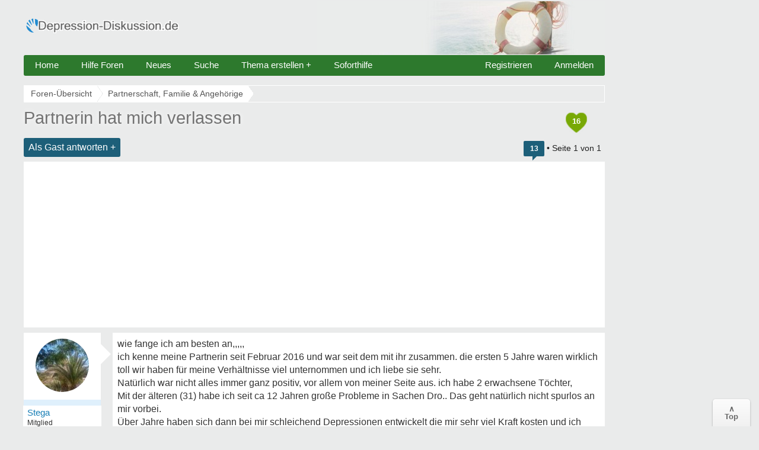

--- FILE ---
content_type: text/html; charset=UTF-8
request_url: https://www.depression-diskussion.de/partnerin-hat-mich-verlassen-t30489.html
body_size: 15161
content:
<!DOCTYPE html>
<html lang="de" xmlns="http://www.w3.org/1999/xhtml" dir="ltr" xml:lang="de">
<head>
<title>Partnerin hat mich verlassen</title>
<link rel="canonical" href="https://www.depression-diskussion.de/partnerin-hat-mich-verlassen-t30489.html" />
<meta name="description" content="Partnerin hat mich verlassen - wie fange ich am besten an,,,,, ich kenne meine Partnerin seit Februar 2016 und war seit dem mit ihr zusammen.." />
<meta name="keywords" content="partnerin, verlassen, möchte, jahre, depressionen, zeit, keinerlei, frau" />


<meta charset="utf-8" />
<meta http-equiv="X-UA-Compatible" content="IE=edge">
<meta name="viewport" content="width=device-width">
<link rel="preconnect" href="//cmp.inmobi.com">

<link rel="preconnect" href="//cdn.depression-diskussion.de">
<link rel="preconnect" href="//ajax.googleapis.com">
<link rel="preconnect" href="//adservice.google.com">
<link rel="preconnect" href="//adservice.google.de">
<link rel="preconnect" href="//pagead2.googlesyndication.com">
<link rel="preconnect" href="//tpc.googlesyndication.com">
<link rel="preconnect" href="//www.googletagservices.com">
<link rel="preconnect" href="//securepubads.g.doubleclick.net">
<link rel="preconnect" href="//static.criteo.net">
<link rel="shortcut icon" href="//cdn.depression-diskussion.de/favicon.ico" />
<link rel="apple-touch-icon" sizes="57x57" href="//cdn.depression-diskussion.de/apple-icon-57x57.png">
<link rel="apple-touch-icon" sizes="60x60" href="//cdn.depression-diskussion.de/apple-icon-60x60.png">
<link rel="apple-touch-icon" sizes="72x72" href="//cdn.depression-diskussion.de/apple-icon-72x72.png">
<link rel="apple-touch-icon" sizes="76x76" href="//cdn.depression-diskussion.de/apple-icon-76x76.png">
<link rel="apple-touch-icon" sizes="114x114" href="//cdn.depression-diskussion.de/apple-icon-114x114.png">
<link rel="apple-touch-icon" sizes="120x120" href="//cdn.depression-diskussion.de/apple-icon-120x120.png">
<link rel="apple-touch-icon" sizes="144x144" href="//cdn.depression-diskussion.de/apple-icon-144x144.png">
<link rel="apple-touch-icon" sizes="152x152" href="//cdn.depression-diskussion.de/apple-icon-152x152.png">
<link rel="apple-touch-icon" sizes="180x180" href="//cdn.depression-diskussion.de/apple-icon-180x180.png">

<script type="text/javascript" async=true>
!function(){var e=window.location.hostname,t=document.createElement("script"),n=document.getElementsByTagName("script")[0],a="https://cmp.inmobi.com".concat("/choice/","AMVfBQ8f_AdLg","/",e,"/choice.js?tag_version=V3"),p=0;t.async=!0,t.type="text/javascript",t.src=a,n.parentNode.insertBefore(t,n),function(){for(var e,t="__tcfapiLocator",n=[],a=window;a;){try{if(a.frames[t]){e=a;break}}catch(e){}if(a===window.top)break;a=a.parent}e||(!function e(){var n=a.document,p=!!a.frames[t];if(!p)if(n.body){var s=n.createElement("iframe");s.style.cssText="display:none",s.name=t,n.body.appendChild(s)}else setTimeout(e,5);return!p}(),a.__tcfapi=function(){var e,t=arguments;if(!t.length)return n;if("setGdprApplies"===t[0])t.length>3&&2===t[2]&&"boolean"==typeof t[3]&&(e=t[3],"function"==typeof t[2]&&t[2]("set",!0));else if("ping"===t[0]){var a={gdprApplies:e,cmpLoaded:!1,cmpStatus:"stub"};"function"==typeof t[2]&&t[2](a)}else"init"===t[0]&&"object"==typeof t[3]&&(t[3]=Object.assign(t[3],{tag_version:"V3"})),n.push(t)},a.addEventListener("message",(function(e){var t="string"==typeof e.data,n={};try{n=t?JSON.parse(e.data):e.data}catch(e){}var a=n.__tcfapiCall;a&&window.__tcfapi(a.command,a.version,(function(n,p){var s={__tcfapiReturn:{returnValue:n,success:p,callId:a.callId}};t&&(s=JSON.stringify(s)),e&&e.source&&e.source.postMessage&&e.source.postMessage(s,"*")}),a.parameter)}),!1))}(),function(){const e=["2:tcfeuv2","6:uspv1","7:usnatv1","8:usca","9:usvav1","10:uscov1","11:usutv1","12:usctv1"];window.__gpp_addFrame=function(e){if(!window.frames[e])if(document.body){var t=document.createElement("iframe");t.style.cssText="display:none",t.name=e,document.body.appendChild(t)}else window.setTimeout(window.__gpp_addFrame,10,e)},window.__gpp_stub=function(){var t=arguments;if(__gpp.queue=__gpp.queue||[],__gpp.events=__gpp.events||[],!t.length||1==t.length&&"queue"==t[0])return __gpp.queue;if(1==t.length&&"events"==t[0])return __gpp.events;var n=t[0],a=t.length>1?t[1]:null,p=t.length>2?t[2]:null;if("ping"===n)a({gppVersion:"1.1",cmpStatus:"stub",cmpDisplayStatus:"hidden",signalStatus:"not ready",supportedAPIs:e,cmpId:10,sectionList:[],applicableSections:[-1],gppString:"",parsedSections:{}},!0);else if("addEventListener"===n){"lastId"in __gpp||(__gpp.lastId=0),__gpp.lastId++;var s=__gpp.lastId;__gpp.events.push({id:s,callback:a,parameter:p}),a({eventName:"listenerRegistered",listenerId:s,data:!0,pingData:{gppVersion:"1.1",cmpStatus:"stub",cmpDisplayStatus:"hidden",signalStatus:"not ready",supportedAPIs:e,cmpId:10,sectionList:[],applicableSections:[-1],gppString:"",parsedSections:{}}},!0)}else if("removeEventListener"===n){for(var i=!1,o=0;o<__gpp.events.length;o++)if(__gpp.events[o].id==p){__gpp.events.splice(o,1),i=!0;break}a({eventName:"listenerRemoved",listenerId:p,data:i,pingData:{gppVersion:"1.1",cmpStatus:"stub",cmpDisplayStatus:"hidden",signalStatus:"not ready",supportedAPIs:e,cmpId:10,sectionList:[],applicableSections:[-1],gppString:"",parsedSections:{}}},!0)}else"hasSection"===n?a(!1,!0):"getSection"===n||"getField"===n?a(null,!0):__gpp.queue.push([].slice.apply(t))},window.__gpp_msghandler=function(e){var t="string"==typeof e.data;try{var n=t?JSON.parse(e.data):e.data}catch(e){n=null}if("object"==typeof n&&null!==n&&"__gppCall"in n){var a=n.__gppCall;window.__gpp(a.command,(function(n,p){var s={__gppReturn:{returnValue:n,success:p,callId:a.callId}};e.source.postMessage(t?JSON.stringify(s):s,"*")}),"parameter"in a?a.parameter:null,"version"in a?a.version:"1.1")}},"__gpp"in window&&"function"==typeof window.__gpp||(window.__gpp=window.__gpp_stub,window.addEventListener("message",window.__gpp_msghandler,!1),window.__gpp_addFrame("__gppLocator"))}();var s=function(){var e=arguments;typeof window.__uspapi!==s&&setTimeout((function(){void 0!==window.__uspapi&&window.__uspapi.apply(window.__uspapi,e)}),500)};if(void 0===window.__uspapi){window.__uspapi=s;var i=setInterval((function(){p++,window.__uspapi===s&&p<3?console.warn("USP is not accessible"):clearInterval(i)}),6e3)}}();
</script>


<link href="//cdn.depression-diskussion.de/styles/bn/theme/style_desk2.css?v=77" rel="stylesheet" type="text/css" media="screen, projection" />
<script async="async" type="text/javascript" src="//static.criteo.net/js/ld/publishertag.js"></script>
<script>
  var CriteoAdUnits = {
    "placements": [
      /* Criteo Placements List */
      { "slotid": "criteo_1210318", "zoneid": 1210318 }, /* 7 */
      { "slotid": "criteo_1210319", "zoneid": 1210319 }, /* 16 */
      { "slotid": "criteo_1210320", "zoneid": 1210320 }, /* 3 */
      { "slotid": "criteo_1210323", "zoneid": 1210323 }, /* 9 */
    ]
  };
  window.Criteo = window.Criteo || {};
  window.Criteo.events = window.Criteo.events || [];
  Criteo.events.push(function() { Criteo.Passback.RequestBids(CriteoAdUnits, 1500); });
</script>
</head>

<body id="phpbb" class="section-viewtopic ltr con_out" >
  <div id="ip_page_wrapper">
    <div id="ip_content_wrapper">
      
      <div id="wrap">
        <a id="top" name="top" accesskey="t"></a>
        <div id="content-wrapper">
          <div id="content-wrapper-inner">
            
                <div id="header_index" class="header_out">
                  <a href="https://www.depression-diskussion.de" title="Foren-Übersicht">
                    <div class="logo_out"></div>
                  </a>
                  <div class="headerright">
                    
                    <div class="head700">
                      <div id="crt-2c309601" style="width:728px;height:90px;"></div>
                      <script type="text/javascript">
                        Criteo.events.push(function() {
                          Criteo.DisplayAcceptableAdIfAdblocked({
                            "zoneid": 1258011,
                            "containerid": "crt-2c309601",
                            "overrideZoneFloor": false
                          });
                        });
                      </script>
                    </div>
                  </div>
                </div><ul class="topmenu listmenu slide v_logout" id="topmenu">	
<li><a href="/">Home</a></li>
<li><a class="navilink">Hilfe Foren</a>
<ul class="defaultmenu">  
<li class="spacer2"><a href="/depressionen-forum-f5.html">Depressionen Forum</a></li>
<li class="spacer2"><a href="/angst-panikattacken-forum-f6.html">Angst, Panikattacken & Phobien</a></li>
<li class="spacer2"><a href="/soziale-phobie-forum-f27.html">Soziale Phobie & Schüchternheit</a></li>
<li class="spacer2"><a href="/hypochonder-krankheiten-forum-f4.html">Hypochondrie & Krankheiten</a></li>
<li class="spacer2"><a href="/burnout-forum-f68.html">Burnout Syndrom</a></li>
<li class="spacer1"><a href="/borderline-persoenlichkeitsstoerungen-forum-f7.html">Borderline & Persönlichkeitsstörung</a></li>
<li class="spacer2"><a href="/bipolare-stoerung-schizophrenie-forum-f8.html">Schizophrenie & Psychosen</a></li>
<li class="spacer1"><a href="/partnerschaft-liebeskummer-familie-f74.html">Partnerschaft, Familie & Angehörige</a></li>
<li class="spacer2"><a href="/medikamente-antidepressiva-forum-f12.html">Medikamente & Antidepressiva</a></li>
<li class="spacer2"><a href="/therapie-behandlung-kliniken-forum-f19.html">Therapie, Behandlung & Kliniken</a></li>
<li class="spacer1"><a href="/arbeitsplatz-und-krankheit-forum-f21.html">Arbeitsplatz und Krankheit</a></li>
<li class="spacer2"><a href="/reha-krankenkassen-forum-f65.html">Reha & Krankenkassen</a></li>
<li class="spacer2"><a href="/rente-forum-f22.html">Rente & Rentenanträge</a></li>
<li class="spacer2"><a href="/schwerbehinderung-betreuung-forum-f64.html">Betreuung & Schwerbehinderung</a></li>
<li class="spacer1"><a href="/kummer-smalltalk-forum-f16.html">Kummer & Sorgen</a></li>
<li class="spacer2"><a href="/heilung-erfolgserlebnisse-forum-f93.html">Heilung & Erfolgserlebnisse</a></li>
</ul>
</li>
<li><a href="/neue-themen.html">Neues</a></li>
<li><a rel="nofollow" href="/search.php">Suche</a></li>
<li><a rel="nofollow" href="/posting.php?mode=reply&f=">Thema erstellen +</a></li> 
<li><a rel="nofollow" href="/soforthilfe-adressen-nummern-der-krisendienste-t11782.html">Soforthilfe</a></li> 
<li class="floatr icon-logout"><a rel="nofollow" title="Anmelden" accesskey="x" href="javascript:void(0);" onclick="window.location.href='/ucp.php?mode=login'; return false;">Anmelden</a></li>  
<li class="floatr"><a rel="nofollow" href="/ucp.php?mode=register">Registrieren</a></li>	
</ul>
              <a name="start_here"></a>
              <div id="page-body">
                
                  <div class="breadcrumbs">
                    
                    <ul itemprop="breadcrumb" itemscope itemtype="http://schema.org/BreadcrumbList">
                      <li itemprop="itemListElement" itemscope itemtype="http://schema.org/ListItem"><a href="https://www.depression-diskussion.de/" itemprop="item"><span itemprop="name">Foren-Übersicht</span></a>
                        <meta itemprop="position" content="1" />
                      </li>
                      
                      <li itemprop="itemListElement" itemscope itemtype="http://schema.org/ListItem"><a href="https://www.depression-diskussion.de/partnerschaft-liebeskummer-familie-f74.html" itemprop="item"><span id="fnameid" itemprop="name">Partnerschaft, Familie &amp; Angehörige</span></a>
                        <meta itemprop="position" content="2" />
                      </li>
                      
                      <li class="gesu"></li>
                    </ul>
                    
              </div>
<script async src="//pagead2.googlesyndication.com/pagead/js/adsbygoogle.js"></script>

<div class="space"><div style="float:right;padding-top:7px;"><div class="heart" title="16 Danke insgesamt"><span style="font-weight:bold;font-size:13px;color:#fff;">16</span></div></div></div>

<div id="topic"><h1>Partnerin hat mich verlassen</h1></div>

<p class="topicdesc"></p>
<div class="topic-actions">
<div class="buttons">
<div class="reply-icon"><a rel="nofollow" href="https://www.depression-diskussion.de/posting.php?mode=reply&amp;f=74&amp;t=30489" title="Antworten">Als Gast antworten +</a></div></div>

<div class="pagination"><span title="13 Beitr&auml;ge in diesem Thema" class="bubbleblue">13</span> &bull; Seite <strong>1</strong> von <strong>1</strong> </div></div>

<div class="clear"></div>

<div style="background-color:#fff;min-height:260px">
<center><ins class="adsbygoogle"
     style="display:block"
     data-ad-client="ca-pub-2639305799153227"
     data-ad-slot="6450665806" 
     data-ad-format="auto" 
     data-full-width-responsive="true"></ins>
<script>
(adsbygoogle = window.adsbygoogle || []).push({});
</script></center>
</div>

<div id="p666614" class="post">
  <div class="poster-profile column" id="profile666614">
    <div class="content">
      <div class="avatar data-handler" data-info="Stega" data-mod="mitglied"><img alt="Stega" width="100" height="100" class="imgborder" loading="lazy" src="//cdn.depression-diskussion.de/images/avatars/upload/125_23800.jpg"  /></div>
      <div class="bottom-block" itemprop="author" itemscope itemtype="http://schema.org/Person">      
          <p class="rankmember">
            <span class="member" itemprop="name">Stega</span>
            <br /><span class="mitglied"></span>
          </p>
        <dl class="profile-details" data-height="45">
          
          <dt><span class="posts"></span></dt><dd>14</dd>
          <dt><span class="themen"></span></dt><dd>2</dd>
          <dt><span class="gefaellter"></span></dt><dd>18</dd>

        </dl>
    </div>
  </div>
</div>
<div class="content-wrapper">
<div class="content-wrapper-inner"> 
<div class="postbody" id="post666614"><div class="content">
wie fange ich am besten an,,,,,<br />ich kenne meine Partnerin seit Februar 2016 und war seit dem mit ihr zusammen. die ersten 5 Jahre waren wirklich toll wir haben für meine Verhältnisse viel unternommen und ich liebe sie sehr.<br />Natürlich war nicht alles immer ganz positiv, vor allem von meiner Seite aus. ich habe 2 erwachsene Töchter,<br />Mit der älteren (31) habe ich seit ca 12 Jahren große Probleme in Sachen Dro.. Das geht natürlich nicht spurlos an mir vorbei.<br />Über Jahre haben sich dann bei mir schleichend Depressionen entwickelt die mir sehr viel Kraft kosten und ich immer mehr Zeit für mich selbst brauchte.<br />Somit vernachlässigte ich meine Partnerin sehr, da ich auch keinerlei Lust auf Zärtlichkeiten hatte, ich hab ihr immer gesagt das sie nicht Schuld sei weil es bei einer anderen Frau genauso gewesen wäre. Dann wurde 2022 bei mir <br />eine Zyste an der Hirnanhangsdrüse (Hypophyse) diagnostiziert. Ein halbes Jahr ( März) später hieß die Diagnose Kraniopharyngeom das operiert werden musste, In dieser Zeit sagte sie mir das sie eine Wohnung gefunden hat und sie im April ausziehen möchte.<br />Meine Reaktion war ideotisch und sehr dürftig und ich sagte ja ok weil ich ihr keine Steine in den Weg legen wollte.<br />Nach der Operation kam ich zur Reha bei der sie mich besuchte.<br />Seit Ende Juni gehe ich wieder arbeiten und ich vermisse sie seit dem sehr.<br />Wir haben uns schon öfter getroffen doch ich denke das ich nur als Lückenfüller diene, vielleicht täusche ich mich aber auch,<br />Jetzt ist es so das ich sie sehr vermisse und möchte das wir wieder zusammen kommen, aber ich hab das Gefühl das es für sie nicht mehr in Frage kommt.<br />Ich habe schon sehr oft geweint wegen ihr und dies Trennung tut mir verdammt schwer,<br />Achso ich sagte ihr auch das ich ein zweites Mal operiert werden muß.<br />Ich habe im Moment keinerlei Lebensmut mehr und weiß nicht was ich noch tun kann um sie zurüch zu bekommen.<br />Ich schrieb ihr gestern eine what app das ich keine andere Frau möchte, Ihre Antwort darauf war schluß jetzt und keine Diskussionen mehr gute Nacht<br />Ich bin völlig am Ende und meine Depressionen werden wieder stärker.</div>
<p class="author">18.09.2023 20:14 &bull; <span class="comp"></span> 
<span class="thanks"><span title="Nur Mitglieder k&ouml;nnen auf Danke klicken." class="postbutton danke icon like"><span class="gefaellt"></span></span><span class="thankscount">x 3</span> <span class="permalink">#1</span></span>
</p>
</div>



<div style="background-color:#fff;min-height:260px">
<center><ins class="adsbygoogle"
     style="display:block"
     data-ad-client="ca-pub-2639305799153227"
     data-ad-slot="9185341052" 
     data-ad-format="auto" 
     data-full-width-responsive="true"></ins>
<script>
(adsbygoogle = window.adsbygoogle || []).push({});
</script></center>
</div>
</div>
</div>
</div>
<hr class="divider" />

<div id="p666665" class="post online2">
  <div class="poster-profile column" id="profile666665">
    <div class="content">
      <div class="avatar data-handler" data-info="HDD" data-mod="mitglied"><img alt="HDD" width="100" height="100" class="imgborder" loading="lazy" src="//cdn.depression-diskussion.de/images/avatars/upload/125_25603.jpg"  /></div>
      <div class="bottom-block" itemprop="author" itemscope itemtype="http://schema.org/Person">      
          <p class="rankmember">
            <span class="member" itemprop="name">HDD</span>
            <br /><span class="mitglied"></span>
          </p>
        <dl class="profile-details" data-height="45">
          
          <dt><span class="posts"></span></dt><dd>288</dd>
          <dt><span class="themen"></span></dt><dd>3</dd>
          <dt><span class="gefaellter"></span></dt><dd>443</dd>

        </dl>
    </div>
  </div>
</div>
<div class="content-wrapper">
<div class="content-wrapper-inner"> 
<div class="postbody" id="post666665"><div class="content">
Hallo Stega,<br /><br />offenbar hast du es nicht leicht. Ich habe mir deinen anderen Beitrag angesehen: <!-- l --><a class="postlink-local" href="https://www.depression-diskussion.de/topic28155.html">topic28155.html</a><!-- l -->.<br />Da war die Rede davon, deine Probleme mit einem Arzt zu besprechen. Ist da was draus geworden, gerade im Zusammenhand mit deinem Tumor (glücklicherweise ist das ja wohl ein gutartiger)? Denn dass du aus diesem Tief von selbst rauskommst, ist ja wohl nicht so realistisch - es dauert ja immerhin schon mindestens 2 Jahre?<br /><br /><blockquote><span class="uncited">Zitat:</span><div class="quotediv"> Wir haben uns schon öfter getroffen doch ich denke das ich nur als Lückenfüller diene, vielleicht täusche ich mich aber auch, <span class="readmore-link"></span></div></blockquote><br />Sie wird bestimmt auch sehr unter der Situation gelitten haben. Vermutlich konnte sie einfach nicht mehr ertragen. Sie muss ja auch an sich denken, sie hat auch nur dieses eine Leben.<br /><br />Ich kann dir nur den Rat geben, einen Facharzt aufzusuchen und dem deine Situation zu schildern. Auch wenn es jetzt nicht so aussieht: Deine Situation lässt sich bestimmt verbessern. Hab Vertrauen! Lass dir helfen!<br /><br />Auf jeden Fall aber wünsch' ich dir alles Gute. Und lass von dir hören. Auch einfach nur darüber zu schreiben, wie es einem geht, kann schon eine kleine Erleichterung sein.</div>
<p class="author">18.09.2023 23:20 &bull; <span class="comp"></span> 
<span class="thanks"><span title="Nur Mitglieder k&ouml;nnen auf Danke klicken." class="postbutton danke icon like"><span class="gefaellt"></span></span><span class="thankscount">x 1</span> <span class="permalink">#2</span></span>
</p>
</div>

<center><div id="crt-53543779" style="width:800px;height:90px;margin-top:5px"></div>
<script type="text/javascript">
Criteo.events.push(function() {
    Criteo.DisplayAcceptableAdIfAdblocked({
        "zoneid": 1258012,
        "containerid": "crt-53543779",
        "overrideZoneFloor": false
    });
});
</script></center></div>
</div>
</div>
<hr class="divider" />

<div id="p409999" class="post ">
<div class="poster-profile column" id="profile409999">
<div class="content">
<div class="avatar"><div class="letter-avatar large" style="background-color:#C8C8C8"><span class="letter-capital">A</span></div></div>
<div class="bottom-block"><p class="rankmember">
<span class="member"><span class="wlre1"></span></span>
<br />
<span class="wlre3"></span>
</p>
</div></div></div>
<div class="content-wrapper"><div class="content-wrapper-inner"> 
<div class="postbody" id="post409999">
<div class="content">
Hallo Stega,<span class="wlre3 wlre4"></span><br /><br />
<span class="wlre"></span><span id="tid30489" onClick="out2(this.id)" class="ajaxlike_link" style="cursor:pointer"><u>Partnerin hat mich verlassen</u></span><span class="wlre2"></span></div>
<p class="author">
<span class="comp"></span>
<span class="thanks"><span title="Nur Mitglieder k&ouml;nnen auf Danke klicken." class="postbutton danke icon like"><span class="gefaellt"></span></span><span class="thankscount">x 3</span><span class="permalink">#3</span></span>
</p>
</div>
</div></div></div>
<hr class="divider" />

<div id="p666803" class="post">
  <div class="poster-profile column" id="profile666803">
    <div class="content">
      <div class="avatar data-handler" data-info="Stega" data-mod="mitglied"><img alt="Stega" width="100" height="100" class="imgborder" loading="lazy" src="//cdn.depression-diskussion.de/images/avatars/upload/125_23800.jpg"  /></div>
      <div class="bottom-block" itemprop="author" itemscope itemtype="http://schema.org/Person">      
          <p class="rankmember">
            <span class="member" itemprop="name">Stega</span>
            <br /><span class="mitglied"></span>
          </p>
        <dl class="profile-details" data-height="45">
          <dt><span class="themenstarter"></span></dt>
          <dt><span class="posts"></span></dt><dd>14</dd>
          <dt><span class="themen"></span></dt><dd>2</dd>
          <dt><span class="gefaellter"></span></dt><dd>18</dd>

        </dl>
    </div>
  </div>
</div>
<div class="content-wrapper">
<div class="content-wrapper-inner"> 
<div class="postbody" id="post666803"><div class="content">
@HDD Hallo, vielen Dank für Deine Zeilen. Ich verstehe meine Expartnerin schon auf einer Seite und ich habe es immer vorausgedacht das dieser Tag kommen wird an dem sie geht. Das ist das eine Kapitel.....<br />Ich habe im letztem Jahr eine Verhaltenstherapie begonnen die vor 2 Wochen fast beendet wurde. Ich habe noch Einzelstunden die ich nutzen kann. Es sind einfach zu viele Sorgen die ich hab, das einzige was mir im Moment noch Freude mach ist tatsächlich meine Arbeit, bei der ich am Anfang einige Schwierigkeiten hatte wie ich im Bericht topic 28155 geschrieben hatte. Auch das mein Haus abgezahlt ist und ich keinerlei Schulden habe freut mich.<br />Und doch überlege ich fast täglich was mein Leben für mich selbst eigentlich noch für einen Sinn hat.<br />Im Nachhinein stellte sich aus heraus das durch meinen Tumor ( gutartig, aber schwer zu operieren) auch der Hypothalamus hormonell leicht beteiligt ist, daraus entstehen auch u.a. Depressionen und Ängste.<br />Meine Situation hängt viel damit zusammen.<br />Ich werde mir auch einen Orthomolekular Mediziner anschließen der Untersuchengen durchführt die kein anderer Arzt machen kann. Dabei geht es in erster Linie um Silent Inflammation ( stille Entzündungen).<br />Es tut gut zu schreiben über die Themen die mich bewegen. Vielen Dank dafür.....</div>
<p class="author">19.09.2023 18:26 &bull; <span class="comp"></span> 
<span class="thanks"><span title="Nur Mitglieder k&ouml;nnen auf Danke klicken." class="postbutton danke icon like"><span class="gefaellt"></span></span><span class="thankscount">x 3</span> <span class="permalink">#3</span></span>
</p>
</div>

</div>
</div>
</div>
<hr class="divider" />

<div id="p666992" class="post online2">
  <div class="poster-profile column" id="profile666992">
    <div class="content">
      <div class="avatar data-handler" data-info="HDD" data-mod="mitglied"><img alt="HDD" width="100" height="100" class="imgborder" loading="lazy" src="//cdn.depression-diskussion.de/images/avatars/upload/125_25603.jpg"  /></div>
      <div class="bottom-block" itemprop="author" itemscope itemtype="http://schema.org/Person">      
          <p class="rankmember">
            <span class="member" itemprop="name">HDD</span>
            <br /><span class="mitglied"></span>
          </p>
        <dl class="profile-details" data-height="45">
          
          <dt><span class="posts"></span></dt><dd>288</dd>
          <dt><span class="themen"></span></dt><dd>3</dd>
          <dt><span class="gefaellter"></span></dt><dd>443</dd>

        </dl>
    </div>
  </div>
</div>
<div class="content-wrapper">
<div class="content-wrapper-inner"> 
<div class="postbody" id="post666992"><div class="content">
Hallo @Stega,<br /><blockquote><span class="uncited">Zitat:</span><div class="quotediv"> Ich habe im letztem Jahr eine Verhaltenstherapie begonnen die vor 2 Wochen fast beendet wurde. Ich habe noch Einzelstunden die ich nutzen kann. Es sind einfach zu viele Sorgen die ich hab <span class="readmore-link"></span></div></blockquote><br />Warst du mit den Ergebnissen zufrieden? Bestand eine gute Vertrauensbasis zum/r Therapeut*in? Wenn ja: Lässt sich da vielleicht noch eine weitere Therapie nachschieben?<br /><blockquote><span class="uncited">Zitat:</span><div class="quotediv"> Freude mach ist tatsächlich meine Arbeit <span class="readmore-link"></span></div></blockquote><br />Super! Das Glück hat nicht jede/r!<br /><blockquote><span class="uncited">Zitat:</span><div class="quotediv"> bei der ich am Anfang einige Schwierigkeiten hatte wie ich im Bericht topic 28155 geschrieben hatte <span class="readmore-link"></span></div></blockquote><br />Wenn das der Job ist,<br /><blockquote><span class="uncited">Zitat:</span><div class="quotediv"> Habe mittlerweile wieder etwas gefunden was mich aber wegen Arbeitskollegen nicht zufrieden stellt, nach der Arbeit fahre ich immer nach Hause wo die anderen noch beim Biertrinker zusammen stehen, ich will das nicht. <span class="readmore-link"></span></div></blockquote><br />und die Probleme inzwischen weniger sind, dann ist das gut. Dass man bei einem neuen Job (oder auch einem Wechsel innerhalb der selben Firma) erstmal Schwierigkeiten hat, da reinzufinden, ist normal. Hatte ich auch.<br /><blockquote><span class="uncited">Zitat:</span><div class="quotediv"> Auch das mein Haus abgezahlt ist und ich keinerlei Schulden habe freut mich. <span class="readmore-link"></span></div></blockquote><br />Sehr gut. Geldsorgen sind ätzend.<br /><blockquote><span class="uncited">Zitat:</span><div class="quotediv"> Und doch überlege ich fast täglich was mein Leben für mich selbst eigentlich noch für einen Sinn hat. <span class="readmore-link"></span></div></blockquote><br />Es hat den Sinn, den du ihm gibst. Falls du ihm überhaupt einen Sinn gibst - und warum solltest du das tun? Du <span style="font-weight: bold">musst </span>nicht, keiner zwingt dich dazu (wär' ja noch schöner!).<br />Bedenke doch mal folgendes:<br />Wenn du dich <span style="font-weight: bold">nicht </span>dazu zwingst, einen Sinn im Leben haben zu müssen, lebt es sich viel entspannter. Du kannst dann nicht daran scheitern, dieser Messlatte, diesem Sinn gerecht zu werden. Genieße einfach, was du genießen kannst. Und durchleide, was du durchleiden musst. Lebe für den Augenblick. Akzeptiere den Augenblick! Wenn du dich schlecht fühlst: Nimm auch dieses Gefühl an. Schau es dir an. Du <span style="font-weight: bold">bist </span>nicht dieses Gefühl - du <span style="font-weight: bold">hast </span>nur gerade dieses Gefühl. Es kommt, und es geht auch wieder. Bei mir ist das jedenfalls so. Auch ich fühle mich zeitweise wirklich schlecht und frage mich, was das Leben mir eigentlich noch bringen soll, in meinem vorgerückten Alter. Und dass das alles Schei**e ist. Und was ich alles versäumt habe. Und wo ich Fehler gemacht habe (aber wer weiß, wie es ohne diese Fehler gegangen wäre? Vielleicht noch schlechter?). Inzwischen gehe ich damit um wie mit schlechtem Wetter: Ich stelle mich - metaphorisch gesprochen - unter, damit ich nicht allzu nass werde; in meinem Fall ist das ein langer Spaziergang in der Nacht, wenn alles still ist und ich beim Gehen über alles in Ruhe nachdenken kann - das tut mir dann gut und ich weiß inzwischen, dass es mir auch wieder besser gehen wird. Und so kommt es dann auch.<br /><br />In diesem Sinne: Bis bald mal, und halt die Ohren steif!</div>
<p class="author">20.09.2023 18:29 &bull; <span class="comp"></span> 
<span class="thanks"><span title="Nur Mitglieder k&ouml;nnen auf Danke klicken." class="postbutton danke icon like"><span class="gefaellt"></span></span><span class="thankscount">x 4</span> <span class="permalink">#4</span></span>
</p>
</div>

</div>
</div>
</div>
<hr class="divider" />

<div id="p667350" class="post">
  <div class="poster-profile column" id="profile667350">
    <div class="content">
      <div class="avatar data-handler" data-info="LittleWing" data-mod="mitglied"><img alt="LittleWing" width="100" height="100" class="imgborder" loading="lazy" src="//cdn.depression-diskussion.de/images/avatars/upload/125_21373.jpg"  /></div>
      <div class="bottom-block" itemprop="author" itemscope itemtype="http://schema.org/Person">      
          <p class="rankmember">
            <span class="member" itemprop="name">LittleWing</span>
            <br /><span class="mitglied"></span>
          </p>
        <dl class="profile-details" data-height="45">
          
          <dt><span class="posts"></span></dt><dd>114</dd>
          <dt><span class="themen"></span></dt><dd>2</dd>
          <dt><span class="gefaellter"></span></dt><dd>203</dd>

        </dl>
    </div>
  </div>
</div>
<div class="content-wrapper">
<div class="content-wrapper-inner"> 
<div class="postbody" id="post667350"><div class="content">
<div class="rcm_in"><div id="crt-2c3092b9" style="width:300px;height:250px;"></div>
<script type="text/javascript">
Criteo.events.push(function() {
    Criteo.DisplayAcceptableAdIfAdblocked({
        "zoneid": 1258010,
        "containerid": "crt-2c3092b9",
        "overrideZoneFloor": false
    });
});
</script></div>Hallo,<br /><br />dass Du Dich in der Vergangenheit auf die Beziehung bezogen ungünstig verhalten hast,liegt an Deiner belasteten Vergangenheit und Deiner Krankheit.<br />Das hat folglich überhaupt nichts mit Schuld zu tun (falls Du Dich schuldig fühlen solltest,was bei Depressionen oftmals eine nicht zu unterschätzdende Rolle spielt).<br /><br />Ich bin mir ziemlich sicher,dass Deine Ex Partnerin das weiss,schliesslich aber die Reissleine ziehen musste um nicht selbst mit unterzugehen.<br /><br />Dass sie Dich besucht hat,zeigt aber doch ganz klar,dass ihr noch einiges an Dir liegt und es keineswegs darum ging oder geht,Dich loswerden zu wollen (ich kennen solche Gedanken,dem anderen nurnoch zur Last zu fallen bis man endlich verlassen wird und dann wenigstens die Verlustangst nicht mehr ertragen muss).<br /><br /><br />Aktuell spielen offenbar auch noch Deine Hormone ein bisschen verrückt,was widerum Depressionen anheizen kann und somit auch negative (unrealistische) Denkweisen.<br /><br />Selbst wenn sie aktuell den Kontakt eher gering hält oder auch blockt,heisst das noch lange nicht,dass sie das Interesse an Dir verloren hat oder dass es immer so bleiben wird,dass sie Abstand benötigt.<br /><br />Du kümmerst Dich ja momentan um Deine gesundheitlichen (inklusive seelischen) Aspekte und ich denke,das ist genau das Richtige.<br />Manchmal braucht man halt eine Art Weckruf um aus dem Jammertal heraus zu schreiten und wieder intensiver für sich selbst zu sorgen,weil es doch noch einiges gibt,wofür es sich zu leben lohnt.<br /><br />Das ist etwas,was man manchmal vergisst und deswegen ist es gut,daran erinnert zu werden,ja ,manchmal auch durch Schmerz.<br />Ein Schmerz,der zunächst unerträglich scheint (sich verlassen und/oder unverstanden fühlen),in sich aber den Samen einer positiven Wandlung trägt,also nutze weiterhin die Energie des Schmerzes.<br /><br />Ich könnte mir vorstellen,dass - wenn Du Dich weiterhin so verantwortungsvoll um Deine Belange kümmerst- mit der Zeit auch wieder eine Grundstabilität für Dich realisierbar ist.<br />So dass ihr euch zu einem späteren Zeitpunkt wieder frisch und neu begegnen könnt.<br /><br />Bildlich gesehen ist es damit vergleichbar,dass man beide Seiten eines Gummis sehr weit auseinander zieht (Abstand) bis beide Enden wieder aufeinander zuschnellen.<br />Dieser Abstand ist manchmal nötig,um wieder zueinander zu finden.<br /><br />Zunächst scheint mir Priorität zu haben,dass Du (aus eigener Motivation heraus und mit Hilfe von Ärzten,Therapeuten und ggf. Medikamenten) wieder halbwegs in Deine Mitte findest und das ist definitiv schaffbar.<br /><br />Also immer schön einen Schritt nach dem nächsten und dann wird das auch.</div>
<p class="author">22.09.2023 16:55 &bull; <span class="comp"></span> 
<span class="thanks"><span title="Nur Mitglieder k&ouml;nnen auf Danke klicken." class="postbutton danke icon like"><span class="gefaellt"></span></span><span class="thankscount">x 1</span> <span class="permalink">#5</span></span>
</p>
</div>



<div style="background-color:#fff;min-height:260px">
<center><ins class="adsbygoogle"
     style="display:block"
     data-ad-client="ca-pub-2639305799153227"
     data-ad-slot="9185341052" 
     data-ad-format="auto" 
     data-full-width-responsive="true"></ins>
<script>
(adsbygoogle = window.adsbygoogle || []).push({});
</script></center>
</div>
</div>
</div>
</div>
<hr class="divider" />

<div id="p667531" class="post">
  <div class="poster-profile column" id="profile667531">
    <div class="content">
      <div class="avatar data-handler" data-info="Stega" data-mod="mitglied"><img alt="Stega" width="100" height="100" class="imgborder" loading="lazy" src="//cdn.depression-diskussion.de/images/avatars/upload/125_23800.jpg"  /></div>
      <div class="bottom-block" itemprop="author" itemscope itemtype="http://schema.org/Person">      
          <p class="rankmember">
            <span class="member" itemprop="name">Stega</span>
            <br /><span class="mitglied"></span>
          </p>
        <dl class="profile-details" data-height="45">
          <dt><span class="themenstarter"></span></dt>
          <dt><span class="posts"></span></dt><dd>14</dd>
          <dt><span class="themen"></span></dt><dd>2</dd>
          <dt><span class="gefaellter"></span></dt><dd>18</dd>

        </dl>
    </div>
  </div>
</div>
<div class="content-wrapper">
<div class="content-wrapper-inner"> 
<div class="postbody" id="post667531"><div class="content">
Hallo @HDD,<br />die Therapeutin war wirklich klasse, doch ich glaube das die Therapie mir nur ein Bruchteil gegeben hat, mehr jedenfalls bilde ich mir ein, hat die OP mich wieder verändert, hängt ja viel mit den Hormonen zusammen.<br />Ich werde mich aber zeitnah noch ganz körperlich untersuchen lassen, das macht kein Hausarzt und auch kein Facharzt. Ich möchte wirklich auf Nummer sicher gehen das ich keine über Jahrzehnte schlummernde Stille Entzündungen im Organismus habe, denn dann muss man ganz woanders ansetzen.<br />Ich selbst muss mich wieder neu sortieren und dafür steht natürlich meine Gesundheit auch im Mittelpunkt.<br />Was Du geschrieben hast mit nächtlichen Spaziergängen finde ich voll gut, denn die Stille der Nacht kann einem schon auch andere Impulse geben als es am Tag der Fall wäre.<br />Wie ist Deine Lage, bist Du alleine oder mit Partnerin? Wohnhaft NRW Bochum?<br /><br />Ich hab jetzt keine Ruhe mehr zum schreiben, bis Bald</div>
<p class="author">23.09.2023 19:43 &bull; <span class="comp"></span> 
<span class="thanks"><span title="Nur Mitglieder k&ouml;nnen auf Danke klicken." class="postbutton danke icon like"><span class="gefaellt"></span></span><span class="thankscount">x 1</span> <span class="permalink">#6</span></span>
</p>
</div>

</div>
</div>
</div>
<hr class="divider" />

<div id="p667534" class="post">
  <div class="poster-profile column" id="profile667534">
    <div class="content">
      <div class="avatar data-handler" data-info="Stega" data-mod="mitglied"><img alt="Stega" width="100" height="100" class="imgborder" loading="lazy" src="//cdn.depression-diskussion.de/images/avatars/upload/125_23800.jpg"  /></div>
      <div class="bottom-block" itemprop="author" itemscope itemtype="http://schema.org/Person">      
          <p class="rankmember">
            <span class="member" itemprop="name">Stega</span>
            <br /><span class="mitglied"></span>
          </p>
        <dl class="profile-details" data-height="45">
          <dt><span class="themenstarter"></span></dt>
          <dt><span class="posts"></span></dt><dd>14</dd>
          <dt><span class="themen"></span></dt><dd>2</dd>
          <dt><span class="gefaellter"></span></dt><dd>18</dd>

        </dl>
    </div>
  </div>
</div>
<div class="content-wrapper">
<div class="content-wrapper-inner"> 
<div class="postbody" id="post667534"><div class="content quote_b">
Hallo@LittleWing ,<br /><br />ich denke fast bzw hab ich das Gefühl das meine Depressionen organisch bedingt sind oder eine Mischung<br />aus beiden wobei ich 2/3 als organisch sehe.<br />Mit Andrea habe ich noch Kontakt aber ein zurück wird es m.M. nach nicht geben, ich merke wie sie fast mit der Brechstange an einer neuen Beziehung arbeitet, das sagt mein Bauchgefühl.<br />Wie es auch sei vielleicht musste es auch so kommen ich weiß es nicht genau.<br />Die Vorstellung mit dem Gummi finde ich echt toll, manchmal ist das so im Leben, aber wie gesagt bei mir glaube ich nicht.<br />Ich werde mich noch ganz körperlich untersuchen lassen bei einem Orthomolekular Mediziner, wobei in erster Linie stille Entzündungen ( Silent Inflammationen) im Vordergrund stehen sowie aber auch Stoffwechselvorgänge.<br />Jetzt kommt leider wieder die Jahreszeit wo man nicht gern alleine ist.<br /><br />schönen Abend noch</div>
<p class="author">23.09.2023 19:55 &bull; <span class="comp"></span> 
<span class="thanks"> <span class="permalink">#7</span></span>
</p>
</div>



<div style="background-color:#fff;min-height:260px">
<center><ins class="adsbygoogle"
     style="display:block"
     data-ad-client="ca-pub-2639305799153227"
     data-ad-slot="9185341052" 
     data-ad-format="auto" 
     data-full-width-responsive="true"></ins>
<script>
(adsbygoogle = window.adsbygoogle || []).push({});
</script></center>
</div>
</div>
</div>
</div>
<hr class="divider" />

<div id="p667544" class="post online2">
  <div class="poster-profile column" id="profile667544">
    <div class="content">
      <div class="avatar data-handler" data-info="HDD" data-mod="mitglied"><img alt="HDD" width="100" height="100" class="imgborder" loading="lazy" src="//cdn.depression-diskussion.de/images/avatars/upload/125_25603.jpg"  /></div>
      <div class="bottom-block" itemprop="author" itemscope itemtype="http://schema.org/Person">      
          <p class="rankmember">
            <span class="member" itemprop="name">HDD</span>
            <br /><span class="mitglied"></span>
          </p>
        <dl class="profile-details" data-height="45">
          
          <dt><span class="posts"></span></dt><dd>288</dd>
          <dt><span class="themen"></span></dt><dd>3</dd>
          <dt><span class="gefaellter"></span></dt><dd>443</dd>

        </dl>
    </div>
  </div>
</div>
<div class="content-wrapper">
<div class="content-wrapper-inner"> 
<div class="postbody" id="post667544"><div class="content">
Hallo @Stega,<br /><blockquote><cite>Zitat von Stega:</cite><div class="quotediv"> Was Du geschrieben hast mit nächtlichen Spaziergängen finde ich voll gut, denn die Stille der Nacht kann einem schon auch andere Impulse geben als es am Tag der Fall wäre. <span class="readmore-link"></span></div></blockquote><br />Oh ja! Es ist eine völlig andere, viel besinnlichere Atmosphäre als tagsüber. Schwer zu beschreiben...<br /><br /><blockquote><cite>Zitat von Stega:</cite><div class="quotediv"> Wie ist Deine Lage, bist Du alleine oder mit Partnerin? Wohnhaft NRW Bochum? <span class="readmore-link"></span></div></blockquote><br />Mit Partnerin. Die Lage ist, sagen wir mal, unterschiedlich. Erträglich, aber nicht wirklich zufriedenstellend. Deswegen auch mein gesteigertes Interess an Psychologie: Ich möchte in der Lage sein, mich, meine Reaktionen und die meiner Partnerin zu verstehen und ebenso, was ich machen kann, um gewünschte Veränderungen herbei zu führen. Da kommt der Ingenieur in mir zum Vorschein: Stets irgendwie analytisch und lösungsorientiert...</div>
<p class="author">23.09.2023 22:46 &bull; <span class="comp"></span> 
<span class="thanks"> <span class="permalink">#8</span></span>
</p>
</div>

</div>
</div>
</div>
<hr class="divider" />

<div id="p667545" class="post online2">
  <div class="poster-profile column" id="profile667545">
    <div class="content">
      <div class="avatar data-handler" data-info="HDD" data-mod="mitglied"><img alt="HDD" width="100" height="100" class="imgborder" loading="lazy" src="//cdn.depression-diskussion.de/images/avatars/upload/125_25603.jpg"  /></div>
      <div class="bottom-block" itemprop="author" itemscope itemtype="http://schema.org/Person">      
          <p class="rankmember">
            <span class="member" itemprop="name">HDD</span>
            <br /><span class="mitglied"></span>
          </p>
        <dl class="profile-details" data-height="45">
          
          <dt><span class="posts"></span></dt><dd>288</dd>
          <dt><span class="themen"></span></dt><dd>3</dd>
          <dt><span class="gefaellter"></span></dt><dd>443</dd>

        </dl>
    </div>
  </div>
</div>
<div class="content-wrapper">
<div class="content-wrapper-inner"> 
<div class="postbody" id="post667545"><div class="content">
Noch ein Detail zum Stichwort Stille Entzündungen (vielleicht weißt du das schon): Es gibt einen Laborwert bei der Blutuntersuchung, den CRP-Wert<br /><!-- m --><a class="postlink" href="https://focus-arztsuche.de/magazin/laborwerte/crp-wert-was-ist-der-normwert-und-was-gilt-als-erhoeht" rel="nofollow noopener" target="_blank">https://focus-arztsuche.de/magazin/labo...ls-erhoeht</a><!-- m --><br />Der ist häufig erhöht, wenn irgendwo im Körper irgendeine Art von Entzündung vorliegt und kann damit als erster Hinweis dienen, weiterzusuchen. So viel kann jeder Arzt feststellen, dafür brauchst du noch keinen Spezialisten.</div>
<p class="author">23.09.2023 22:52 &bull; <span class="comp"></span> 
<span class="thanks"><span title="Nur Mitglieder k&ouml;nnen auf Danke klicken." class="postbutton danke icon like"><span class="gefaellt"></span></span><span class="thankscount">x 1</span> <span class="permalink">#9</span></span>
</p>
</div>

</div>
</div>
</div>
<hr class="divider" />

<div id="p667554" class="post">
  <div class="poster-profile column" id="profile667554">
    <div class="content">
      <div class="avatar data-handler" data-info="Fritz" data-mod="mitglied"><img alt="Fritz" width="100" height="100" class="imgborder" loading="lazy" src="//cdn.depression-diskussion.de/images/avatars/upload/125_18413.jpg"  /></div>
      <div class="bottom-block" itemprop="author" itemscope itemtype="http://schema.org/Person">      
          <p class="rankmember">
            <span class="member" itemprop="name">Fritz</span>
            <br /><span class="mitglied"></span>
          </p>
        <dl class="profile-details" data-height="45">
          
          <dt><span class="posts"></span></dt><dd>646</dd>
          <dt><span class="themen"></span></dt><dd>57</dd>
          <dt><span class="gefaellter"></span></dt><dd>867</dd>

        </dl>
    </div>
  </div>
</div>
<div class="content-wrapper">
<div class="content-wrapper-inner"> 
<div class="postbody" id="post667554"><div class="content">
<span style="font-weight: bold">Hi Stega</span><br /><br /><span style="font-weight: bold">Du vermisst deine Partnerin.</span><br /><span style="font-weight: bold">Das kann ich gut verstehen.</span><br /><span style="font-weight: bold">Schließlich gab es bei mir vor vielen Jahren die gleiche Sehnsucht.</span><br /><span style="font-weight: bold">Heute, ich bin 69 Jahre alt und ich bin lieber allein und bin eher froh, dass ich keinen Partner habe. </span><br /><br /><span style="font-weight: bold">Ab und zu muss ich schon feststellen, dass ich ein bisschen einsam bin.</span><br /><span style="font-weight: bold">(Aber jetzt kann ich endlich tun, was ich will und brauche keine Rücksicht auf meine Frau mehr nehmen. Meine Küche ist eher eine Werkstatt als eine Küche.)</span><br /><span style="font-weight: bold">Meine Frau und ich leben getrennt, obwohl wir auf dem Papier noch verheiratet sind.</span><br /><span style="font-weight: bold">Zwar im selben Haus, aber jeder in seinem eigenen Stockwerk.</span><br /><span style="font-weight: bold">Jeder hat seinen eigenen Eingang und niemand mischt sich in die Lebensweise des anderen ein.</span><br /><span style="font-weight: bold">Jeder kann sein Leben so gestalten, wie er es halt möchte!</span><br /><span style="font-weight: bold">Das hört sich vielleicht verrückt an, aber unsere Lebensweise ist halt eher eine Art  Zweckgemeinschaft. </span><br /><span style="font-weight: bold">Naja.</span><br /><br /><span style="font-weight: bold">In deinem Profil steht, dass du männlich und 53 Jahre alt bist.</span><br /><span style="font-weight: bold">Nochmal Naja.</span><br /><span style="font-weight: bold">Vielleicht kannst du dir meine Lebensweise, bezüglich ein Leben mit einem anderen verstehen.</span><br /><span style="font-weight: bold">Vielleicht tröstet dich meine Einstellung.<br />Ob es dir weiterhilft, weiß ich nicht.<br />Schaun ma Mal!<br />Aber immer Kopf hoch, egal wie du das Leben siehst.<br /><br />Servus und wie immer, meine Einstellung. </span></div>
<p class="author">24.09.2023 02:27 &bull; <span class="comp"></span> 
<span class="thanks"> <span class="permalink">#10</span></span>
</p>
</div>

</div>
</div>
</div>
<hr class="divider" />

<div id="p667565" class="post">
  <div class="poster-profile column" id="profile667565">
    <div class="content">
      <div class="avatar data-handler" data-info="Stega" data-mod="mitglied"><img alt="Stega" width="100" height="100" class="imgborder" loading="lazy" src="//cdn.depression-diskussion.de/images/avatars/upload/125_23800.jpg"  /></div>
      <div class="bottom-block" itemprop="author" itemscope itemtype="http://schema.org/Person">      
          <p class="rankmember">
            <span class="member" itemprop="name">Stega</span>
            <br /><span class="mitglied"></span>
          </p>
        <dl class="profile-details" data-height="45">
          <dt><span class="themenstarter"></span></dt>
          <dt><span class="posts"></span></dt><dd>14</dd>
          <dt><span class="themen"></span></dt><dd>2</dd>
          <dt><span class="gefaellter"></span></dt><dd>18</dd>

        </dl>
    </div>
  </div>
</div>
<div class="content-wrapper">
<div class="content-wrapper-inner"> 
<div class="postbody" id="post667565"><div class="content">
HALLO @HDD  <br /><br /><br />Die Nacht ist vorbei und ich habe sehr gut geschlafen( kommt nicht oft vor).<br />Ich habe das mit den nächtlichen Spaziergang in jedem Fall im Kopf und wede es auch tun.<br />Zur Medezinischen Thematik bin ich gut Informiert weil mich Medizin eher immer schon interessiert hat. Vor ca 30 Jahren wurde das Interesse an Medizin in mir geweckt. Ich finde es sehr interessant insgeheim Stoffwechselvorgänge und wie dadurch Funktionen zusammen hängen. Zum normalen CRP der bei akuten Entzündungen erst ab 5mg/l reagiert gibt es noch den hs - crp Wert (high sensitiv) er ist für tiefer liegende Entzündungen einer der Hauptmarker und zeigt Entzündungen bereits ab 0,56mg/l an. Dieser wird ganz selten in der Praxis verwendet weil ihn kaum ein Allgemein Mediziner kennt. Es kommen noch andere Werte dazu die auch kaum ein Allgemeinarzt kennt da dies nicht geschult wird. Diese Grundlage müsste m.M. nach jeder Arzt haben, aber das sind einige Lücken in unserem Gesundheitssystem.<br />Ok ich werde dann mal aufstehen, heute glaube ich wird Wettertechnisch ein besserer Tag als gestern und wünsche dir damit einen schönen Sonntag. Es tut mir gut hier zu kommunizieren!</div>
<p class="author">24.09.2023 07:20 &bull; <span class="mob"></span> 
<span class="thanks"><span title="Nur Mitglieder k&ouml;nnen auf Danke klicken." class="postbutton danke icon like"><span class="gefaellt"></span></span><span class="thankscount">x 1</span> <span class="permalink">#11</span></span>
</p>
</div>

</div>
</div>
</div>
<hr class="divider" />

<div id="p667567" class="post">
  <div class="poster-profile column" id="profile667567">
    <div class="content">
      <div class="avatar data-handler" data-info="Stega" data-mod="mitglied"><img alt="Stega" width="100" height="100" class="imgborder" loading="lazy" src="//cdn.depression-diskussion.de/images/avatars/upload/125_23800.jpg"  /></div>
      <div class="bottom-block" itemprop="author" itemscope itemtype="http://schema.org/Person">      
          <p class="rankmember">
            <span class="member" itemprop="name">Stega</span>
            <br /><span class="mitglied"></span>
          </p>
        <dl class="profile-details" data-height="45">
          <dt><span class="themenstarter"></span></dt>
          <dt><span class="posts"></span></dt><dd>14</dd>
          <dt><span class="themen"></span></dt><dd>2</dd>
          <dt><span class="gefaellter"></span></dt><dd>18</dd>

        </dl>
    </div>
  </div>
</div>
<div class="content-wrapper">
<div class="content-wrapper-inner"> 
<div class="postbody" id="post667567"><div class="content">
Hallo@Fritz,<br /><br /><br />Normal habe ich kein Problem auch mal allein zu sein, ich bin es nur nicht gewohnt das niemand mehr hier ist. Nur wenn aus dem alleinsein sich eine Einsamkeit entwickelt ist das nicht schön es kommt jetzt wieder die Zeit wo ich lieber eine Partnerin hätte. Aber es ist wie es ist. Sie möchte schon Kontskt zu mir, aber da sie sehr unternehmungslustig ist, habe ich das Gefühl das sie mit mir wenn wir uns treffen nur ihre entstandenen Lücken füllen möchte (vielleicht täusche ich mich auch) jedenfalls so lange bis ein neuer Partner an ihrer Seite ist. Hm schlecht zu sagen aber ich werde mich damit abfinden müssen das es eine endgültige Trennung ist. Ja wie du schon geschrieben hast gibt es auch Vorteile man kann tun und lassen was man möchte. Nur dauert es seine Zeit. Ich habe hier ein relativ großes Grundstück welches danach zu viel ist um allein hier zu leben, zumindest jetzt. Ich hab auch schon überlegt mir am WE einen Nebenjob zu suchen damit ich wieder mehr unter die Leute komme um nicht hier allein zu sitzen.<br />Bisher war ich nie lang allein gewesen auch nicht nach 21 Ehe. Darum fällt es mir gerade sehr schwer, wahrscheinlich da meine Krankheitsgeschichte auch dazu gekommen ist. <br />Ich wünsche dir einen schönen Sonntag</div>
<p class="author">24.09.2023 07:49 &bull; <span class="mob"></span> 
<span class="thanks"><span title="Nur Mitglieder k&ouml;nnen auf Danke klicken." class="postbutton danke icon like"><span class="gefaellt"></span></span><span class="thankscount">x 1</span> <span class="permalink">#12</span></span>
</p>
</div>

</div>
</div>
</div>
<hr class="divider" />

<div id="p409999" class="post ">
<div class="poster-profile column" id="profile409999">
<div class="content">
<div class="avatar"><div class="letter-avatar large" style="background-color:#C8C8C8"><span class="letter-capital">A</span></div></div>
<div class="bottom-block"><p class="rankmember">
<span class="member"><span class="wlre1"></span></span>
<br />
<span class="wlre8"></span>
</p>
</div></div></div>
<div class="content-wrapper"><div class="content-wrapper-inner"> 
<div class="postbody" id="post409999">
<div class="content">
Hallo Stega,<span class="wlre8 wlre4"></span><br /><br />
<span class="wlre5"></span><span id="bid30489" onClick="out2(this.id)" class="ajaxlike_link" style="cursor:pointer"><span id="f_output" class="wlre6"></span></span><span class="wlre7"></span></div>
<p class="author">
<span class="comp"></span>
<span class="thanks"><span title="Nur Mitglieder k&ouml;nnen auf Danke klicken." class="postbutton danke icon like"><span class="gefaellt"></span></span><span class="thankscount">x 4</span><span class="permalink">#13</span></span>
</p>
</div>
</div></div></div>
<hr class="divider" />

<div id="p667585" class="post online2">
  <div class="poster-profile column" id="profile667585">
    <div class="content">
      <div class="avatar data-handler" data-info="HDD" data-mod="mitglied"><img alt="HDD" width="100" height="100" class="imgborder" loading="lazy" src="//cdn.depression-diskussion.de/images/avatars/upload/125_25603.jpg"  /></div>
      <div class="bottom-block" itemprop="author" itemscope itemtype="http://schema.org/Person">      
          <p class="rankmember">
            <span class="member" itemprop="name">HDD</span>
            <br /><span class="mitglied"></span>
          </p>
        <dl class="profile-details" data-height="45">
          
          <dt><span class="posts"></span></dt><dd>288</dd>
          <dt><span class="themen"></span></dt><dd>3</dd>
          <dt><span class="gefaellter"></span></dt><dd>443</dd>

        </dl>
    </div>
  </div>
</div>
<div class="content-wrapper">
<div class="content-wrapper-inner"> 
<div class="postbody" id="post667585"><div class="content">
Hallo @Stega,<br /><br /><blockquote><cite>Zitat von Stega:</cite><div class="quotediv"> ... gibt es noch den hs - crp Wert ...<span class="readmore-link"></span></div></blockquote><br />Wow, ich sehe, du hast dich gut informiert. Das war ein Detail, das ich noch nicht wusste - aber ich hatte bisher auch keine Veranlassung, mich damit zu befassen. Aber weiter so! Es ist extrem wichtig, immer Bescheid zu wissen, gerade bei solchen Sachen, die die eigene Situation so sehr betreffen. Ärzte sind auch nur Menschen, und ihr Interesse an ihren Kunden (Patienten) hat Grenzen. Daher fühle ich persönlich mich immer deutlich besser, wenn ich zumindest eine gewisse Ahnung habe, statt dem Arzt blind vertrauen zu müssen. Ist nicht böse gemeint gegenüber den Ärzten; ist halt einfach ein Fakt des Lebens, dass einem selbst das eigene Hemd näher ist als das des anderen.<br /><br /><blockquote><cite>Zitat von Stega:</cite><div class="quotediv"> Ich habe hier ein relativ großes Grundstück welches danach zu viel ist um allein hier zu leben, zumindest jetzt. <span class="readmore-link"></span></div></blockquote><br />Hast du schon mal mit dem Gedanken gespielt, eine alternative Wohnform mit anderen Leuten aufzumachen? Das kann sehr interessant und erfüllend sein, aber auch mächtig in die Hose gehen...<br /><br />Schönen Sonntag noch!</div>
<p class="author">24.09.2023 09:33 &bull; <span class="comp"></span> 
<span class="thanks"> <span class="permalink">#13</span></span>
</p>
</div>



<div style="background-color:#fff;min-height:260px">
<center><ins class="adsbygoogle"
     style="display:block"
     data-ad-client="ca-pub-2639305799153227"
     data-ad-slot="8201262560" 
     data-ad-format="auto" 
     data-full-width-responsive="true"></ins>
<script>
(adsbygoogle = window.adsbygoogle || []).push({});
</script></center>
</div>
<center><a class="nextp left150" href="/partner-mit-depression-hat-mich-verlassen-t17453.html"><span class="nextm"></span><img height="24" width="24" alt="Pfeil rechts" src="//cdn.depression-diskussion.de/images/pfeil.png"></a></center></div>
</div>
</div>
<hr class="divider" />
<div id="guestreg"></div>

<div id="pjb-quickreply"></div>
<hr />
<div class="topic-actions">
<div class="buttons">

<div class="reply-icon"><a rel="nofollow" href="https://www.depression-diskussion.de/posting.php?mode=reply&amp;f=74&amp;t=30489" title="Antworten">Als Gast antworten +</a></div>

</div>
<div class="pagination">
Seite <strong>1</strong> von <strong>1</strong>  &bull; <span class="bubbleblue bigblue">13 Beiträge</span>
</div></div>
<hr>

<center>
<div style="min-height:590px;margin-top:15px">
<ins class="adsbygoogle"
     style="display:block"
     data-ad-format="autorelaxed"
     data-ad-client="ca-pub-2639305799153227"
     data-ad-slot="3609714190"></ins>
<script>
     (adsbygoogle = window.adsbygoogle || []).push({});
</script>
</div>
</center>

<br clear="all" />
<div class="forumslist longer">
  <div class="inner">
    <p class="header">&Auml;hnliche Themen</p>
    <p class="header-extra extra-stats optional">Hits</p>
    <p class="header-extra extra-stats">Antworten</p>
    <p class="header-extra extra-lastpost">Letzter Beitrag</p>
  <ul>

    <li class="topic-row with-avatar">
      <div class="forum-avatar"><div class="letter-avatar medium" style="background-color:#000059"><span class="letter-capital">N</span></div></div>
      <div class="forum-left">
        <div class="forum-left-inner">					
        <h3><a class="related" href="https://www.depression-diskussion.de/partner-mit-depression-hat-mich-verlassen-t17453.html">Partner mit Depression hat mich verlassen</a></h3>
        </div>
      </div>
      <div class="lastpost" style="margin:8px 0 0 0;">04.12.2009 17:28 
      </div>
      <p class="stats optional"><span class="bubble1">3781</span></p>
      <p class="stats"><span class="bubble">4</span></p>
    </li>

    <li class="topic-row with-avatar">
      <div class="forum-avatar"><div class="letter-avatar medium" style="background-color:#039be5"><span class="letter-capital">N</span></div></div>
      <div class="forum-left">
        <div class="forum-left-inner">					
        <h3><a class="related" href="https://www.depression-diskussion.de/partner-hat-mich-verlassen-wegen-borderline-ich-bin-am-ende-t23588.html">Partner hat mich verlassen wegen Borderline - ich bin am Ende</a></h3>
        </div>
      </div>
      <div class="lastpost" style="margin:8px 0 0 0;">15.06.2015 18:40 
      </div>
      <p class="stats optional"><span class="bubble1">2540</span></p>
      <p class="stats"><span class="bubble">4</span></p>
    </li>

    <li class="topic-row with-avatar">
      <div class="forum-avatar"><div class="letter-avatar medium" style="background-color:#e53935"><span class="letter-capital">M</span></div></div>
      <div class="forum-left">
        <div class="forum-left-inner">					
        <h3><a class="related" href="https://www.depression-diskussion.de/depressive-partnerin-hat-sich-getrennt-t27696.html">Depressive Partnerin hat sich getrennt</a></h3>
        </div>
      </div>
      <div class="lastpost" style="margin:8px 0 0 0;">27.08.2020 09:11 
      </div>
      <p class="stats optional"><span class="bubble1">2528</span></p>
      <p class="stats"><span class="bubble">26</span></p>
    </li>

    <li class="topic-row with-avatar">
      <div class="forum-avatar"><div class="letter-avatar medium" style="background-color:#838996"><span class="letter-capital">L</span></div></div>
      <div class="forum-left">
        <div class="forum-left-inner">					
        <h3><a class="related" href="https://www.depression-diskussion.de/meine-geliebte-partnerin-hat-sich-komplett-veraendert-t25889.html">Meine geliebte Partnerin hat sich komplett verändert</a></h3>
        </div>
      </div>
      <div class="lastpost" style="margin:8px 0 0 0;">21.05.2019 18:47 
      </div>
      <p class="stats optional"><span class="bubble1">2469</span></p>
      <p class="stats"><span class="bubble">4</span></p>
    </li>

    <li class="topic-row with-avatar">
      <div class="forum-avatar"><div class="letter-avatar medium" style="background-color:#757575"><span class="letter-capital">K</span></div></div>
      <div class="forum-left">
        <div class="forum-left-inner">					
        <h3><a class="related" href="https://www.depression-diskussion.de/welche-stoerung-hat-meine-ex-partnerin-t25464.html">Welche Störung hat meine Ex-Partnerin?</a></h3>
        </div>
      </div>
      <div class="lastpost" style="margin:8px 0 0 0;">12.02.2019 15:53 
      </div>
      <p class="stats optional"><span class="bubble1">1556</span></p>
      <p class="stats"><span class="bubble">11</span></p>
    </li>

  </ul>
</div>
</div>

<div id="newopen2"></div>
</div>
<footer>
  
  <div class="breadcrumbs">
    <ul>
      <li><a href="https://www.depression-diskussion.de/">Foren-Übersicht</a></li>
      
      <li><a href="https://www.depression-diskussion.de/partnerschaft-liebeskummer-familie-f74.html">Partnerschaft, Familie &amp; Angehörige</a></li>
    </ul>
  </div>
  <div id="page-footer">
    
    <div class="note"><span class="mednote1"></span></div>
    <div class="copyright">
      <a class="mainmenu" href="/ueber_uns.php">&Uuml;ber uns</a>&nbsp;&bull;&nbsp;<a class="mainmenu" href="/kontaktformular/kontakt.php">Kontakt</a>&nbsp;&bull;&nbsp;<a href="/impressum.php" class="mainmenu">Impressum</a>&nbsp;&bull;&nbsp;<a class="mainmenu datenschutz" href="/datenschutz.php">Datenschutz</a>&nbsp;&bull;&nbsp;<a class="mainmenu" href="/agb.php">AGB</a>&nbsp;&bull;&nbsp;<a class="mainmenu" href="/depressionen-archiv.html">Sitemap</a><br />
    </div>
  </div>
</footer>

</div>
<div>

  
  <script defer src="//ajax.googleapis.com/ajax/libs/jquery/3.5.0/jquery.min.js"></script>
  <script defer src="//cdn.depression-diskussion.de/s_tag.js?v=77"></script>
  
  <script defer
     type="text/javascript" src="//cdn.depression-diskussion.de/styles/bn/template/forum_fn.js?v=77"></script>

    <a id="bottom" name="bottom" accesskey="z"></a>
    <div id="scrolltotop"><a href="https://www.depression-diskussion.de/partnerin-hat-mich-verlassen-t30489.html#top">&and;<br />Top</a></div>
    
</div>

</div>
</div>
</div>
</body>

</html>

--- FILE ---
content_type: text/html; charset=utf-8
request_url: https://www.google.com/recaptcha/api2/aframe
body_size: 257
content:
<!DOCTYPE HTML><html><head><meta http-equiv="content-type" content="text/html; charset=UTF-8"></head><body><script nonce="iF-cIpiKZrJLGCZ2TtpagQ">/** Anti-fraud and anti-abuse applications only. See google.com/recaptcha */ try{var clients={'sodar':'https://pagead2.googlesyndication.com/pagead/sodar?'};window.addEventListener("message",function(a){try{if(a.source===window.parent){var b=JSON.parse(a.data);var c=clients[b['id']];if(c){var d=document.createElement('img');d.src=c+b['params']+'&rc='+(localStorage.getItem("rc::a")?sessionStorage.getItem("rc::b"):"");window.document.body.appendChild(d);sessionStorage.setItem("rc::e",parseInt(sessionStorage.getItem("rc::e")||0)+1);localStorage.setItem("rc::h",'1768368013819');}}}catch(b){}});window.parent.postMessage("_grecaptcha_ready", "*");}catch(b){}</script></body></html>

--- FILE ---
content_type: application/javascript
request_url: https://cdn.depression-diskussion.de/s_tag.js?v=77
body_size: 2829
content:
//ready ad 13.01.2026 - 07:10:02
$(document).ready(function(){

$("#newopen2").html(" <br clear='all' /> <div class='recentb'> <div class='forumslist longer'> <div class='inner'> <p class='header'>Aktuelle Diskussionen</p> <p class='header-extra extra-stats optional'>Hits</p> <p class='header-extra extra-stats'>Antworten</p> <p class='header-extra extra-lastpost'>Letzter Beitrag</p> <ul> <li class='topic-row with-avatar'> <div class='forum-avatar avatar_s\'></div> <div class='forum-left'> <div class='forum-left-inner'> <h3><a class='related' style='color:#444;' href='https://www.depression-diskussion.de/diffuse-angstzustaende-ploetzlich-wieder-da-t31143.html'>Diffuse Angstzustände plötzlich wieder da</a></h3> </div> </div> <div class='lastpost' style='margin:8px 0 0 0;'>Vor Kurzem </div> <p class='stats optional'><span class='bubble1'>399</span></p> <p class='stats'><span class='bubble'>19</span></p> </li> <li class='topic-row with-avatar'> <div class='forum-avatar avatar_s\'></div> <div class='forum-left'> <div class='forum-left-inner'> <h3><a class='related' style='color:#444;' href='https://www.depression-diskussion.de/spiel-abc-der-tiere-t27198.html'>Spiel - ABC der Tiere</a></h3> </div> </div> <div class='lastpost' style='margin:8px 0 0 0;'>Vor Kurzem </div> <p class='stats optional'><span class='bubble1'>40332</span></p> <p class='stats'><span class='bubble'>11085</span></p> </li> <li class='topic-row with-avatar'> <div class='forum-avatar avatar_s\'></div> <div class='forum-left'> <div class='forum-left-inner'> <h3><a class='related' style='color:#444;' href='https://www.depression-diskussion.de/warum-lebe-ich-fuer-was-lebe-ich-was-will-ich-t25664.html'>Warum lebe ich, für was lebe ich, was will ich </a></h3> </div> </div> <div class='lastpost' style='margin:8px 0 0 0;'>Vor Kurzem </div> <p class='stats optional'><span class='bubble1'>1480</span></p> <p class='stats'><span class='bubble'>51</span></p> </li> <li class='topic-row with-avatar'> <div class='forum-avatar avatar_s\'></div> <div class='forum-left'> <div class='forum-left-inner'> <h3><a class='related' style='color:#444;' href='https://www.depression-diskussion.de/beschreibe-dich-heute-mit-vier-worten-t25607.html'>Beschreibe dich heute mit vier Worten</a></h3> </div> </div> <div class='lastpost' style='margin:8px 0 0 0;'>Vor Kurzem </div> <p class='stats optional'><span class='bubble1'>92036</span></p> <p class='stats'><span class='bubble'>8170</span></p> </li> <li class='topic-row with-avatar'> <div class='forum-avatar avatar_s\'></div> <div class='forum-left'> <div class='forum-left-inner'> <h3><a class='related' style='color:#444;' href='https://www.depression-diskussion.de/gedanken-zur-n8-t31145.html'>Gedanken zur N8</a></h3> </div> </div> <div class='lastpost' style='margin:8px 0 0 0;'>Vor Kurzem </div> <p class='stats optional'><span class='bubble1'>559</span></p> <p class='stats'><span class='bubble'>24</span></p> </li> </ul> </div> </div></div> ");

$("#randopen").html("<br clear='all' /> <div class='recentb'> <div class='forumslist longer'> <div class='inner'> <p class='header'>Zuf&auml;llige Themen</p> <p class='header-extra extra-stats optional'>Hits</p> <p class='header-extra extra-stats'>Antworten</p> <p class='header-extra extra-lastpost'>Letzter Beitrag</p> <ul> <li class='topic-row with-avatar'> <div class='forum-avatar avatar_s\'></div> <div class='forum-left'> <div class='forum-left-inner'> <h3><a class='related' style='color:#444;' href='https://www.depression-diskussion.de/die-hypochondrie-besiegen-erfahrungen-t24926.html'>Die Hypochondrie besiegen - Erfahrungen</a></h3> </div> </div> <div class='lastpost' style='margin:8px 0 0 0;'>05.03.2024 19:00 </div> <p class='stats optional'><span class='bubble1'>12241</span></p> <p class='stats'><span class='bubble'>23</span></p> </li> <li class='topic-row with-avatar'> <div class='forum-avatar avatar_s\'></div> <div class='forum-left'> <div class='forum-left-inner'> <h3><a class='related' style='color:#444;' href='https://www.depression-diskussion.de/arbeitsunfaehig-und-depressiv-nach-zusammenbruch-t19890.html'>Arbeitsunfähig und depressiv nach Zusammenbruch</a></h3> </div> </div> <div class='lastpost' style='margin:8px 0 0 0;'>24.10.2023 19:22 </div> <p class='stats optional'><span class='bubble1'>4641</span></p> <p class='stats'><span class='bubble'>27</span></p> </li> <li class='topic-row with-avatar'> <div class='forum-avatar avatar_s\'></div> <div class='forum-left'> <div class='forum-left-inner'> <h3><a class='related' style='color:#444;' href='https://www.depression-diskussion.de/reaktion-des-koerper-auf-psychische-vorgaenge-t19060.html'>Reaktion des Körper auf psychische Vorgänge</a></h3> </div> </div> <div class='lastpost' style='margin:8px 0 0 0;'>30.06.2023 17:38 </div> <p class='stats optional'><span class='bubble1'>18896</span></p> <p class='stats'><span class='bubble'>160</span></p> </li> <li class='topic-row with-avatar'> <div class='forum-avatar avatar_s\'></div> <div class='forum-left'> <div class='forum-left-inner'> <h3><a class='related' style='color:#444;' href='https://www.depression-diskussion.de/somatoforme-stoerungen-wer-hat-erfahrungen-t25451.html'>Somatoforme Störungen - wer hat Erfahrungen?</a></h3> </div> </div> <div class='lastpost' style='margin:8px 0 0 0;'>10.11.2020 20:35 </div> <p class='stats optional'><span class='bubble1'>17133</span></p> <p class='stats'><span class='bubble'>25</span></p> </li> <li class='topic-row with-avatar'> <div class='forum-avatar avatar_s\'></div> <div class='forum-left'> <div class='forum-left-inner'> <h3><a class='related' style='color:#444;' href='https://www.depression-diskussion.de/staendige-angst-vor-angina-pectoris-infarkt-t25185.html'>Ständige Angst vor Angina Pectoris / Infarkt</a></h3> </div> </div> <div class='lastpost' style='margin:8px 0 0 0;'>04.08.2020 10:45 </div> <p class='stats optional'><span class='bubble1'>14633</span></p> <p class='stats'><span class='bubble'>139</span></p> </li> </ul> </div> </div></div><br />");

$("#guestreg").html("<div style='border-top:1px solid #ccc;margin:10px 0 0 150px'></div><div style='margin:10px 0 10px 150px;background-color:#fff;color:#444;font-size:16px;text-align:center;border-bottom:2px solid #d9d9d9'><div style='padding:6px 4px;text-align:center;font-size:22px;background-color:#2d792d;color:#fff;'>Sie brauchen Hilfe oder haben auch eine Frage?</div><div style='margin:10px;'>Sofern Sie noch kein Benutzerkonto haben, <a style='color:#444' rel='nofollow' href='/ucp.php?mode=register&gcd=1'><b><u>registrieren</u></b></a> Sie sich und nehmen Sie an der Community teil!</div><div style='padding:8px;background-color:#EAF4FD;;display:inline-block;'><span style='display:inline-block;margin-right:30px;'><span style='color:#2d792d;font-weight:bold;'>&check;</span> 100% kostenlos</span><span style='display:inline-block;margin-right:30px;'><span style='color:#2d792d;font-weight:bold;'>&check;</span> Schutz der Anonymit&auml;t</span><span style='display:inline-block;margin-right:30px;'><span style='color:#2d792d;font-weight:bold;'>&check;</span> Weniger Werbung</span><span style='display:inline-block;'><span style='color:#2d792d;font-weight:bold;'>&check;</span> Gleichgesinnte finden</span></div><div style='margin:10px;padding:18px;border-top:1px solid #f1f1f1;font-size:16px;letter-spacing:0.4px'><a style='background-color:#2d792d;padding:10px;border-radius:3px;color:#fff;margin:0 10px' rel='nofollow' href='/ucp.php?mode=register&gcd=1'>Kostenloses Benutzerkonto erstellen</a></div></div>");

});

//popup
function showmessage(){
var jQueryNote = "<div id='boxes'><div id='dialog' class='window' style='left: 352.5px;display:block;'><div><img style='height:30px' src='/styles/bn/imageset/logo.png'></div><div class='h1top'>Sie verwenden einen <b>Adblocker oder ein werbeverhinderndes Programm</b><img width='227' height='31' style='margin-top:10px' src='/images/adblockers.png'></div><div id='lorem'><center><div style='padding-bottom:20px;border-bottom:1px dotted #ccc'><div class='left'><div class='lrtop'>Weiterlesen ohne Adblocker</div>Um das Forum wie gewohnt zu nutzen, m&uuml;ssen Sie den Werbeblocker oder die werbeverhindernde Browser-Erweiterung (z. B. AdGuard, Avira, Ghostery, uBlock, Kaspersky etc.) deaktivieren.<div style='border:1px solid #ccc;width:250px;margin:10px 0 20px;background-color:#f1f1f1;padding:4px 8px'><a href='/anleitung_adblocker.php'>Anleitung f&uuml;r die Deaktivierung</a> &raquo;</div><div id='agreestyle'><a href='javascript:location.reload(true);' class='agree'><u>Ok, erledigt und weiter</u> &raquo;</a></div></div><div class='right'><div class='lrtop'>... oder kostenlos Mitglied werden</div>Mitglieder nutzen das Forum werbefrei. Anonyme Anmeldung mit Benutzernamen!<div style='border:1px solid #ccc;width:250px;margin:10px 0 40px;background-color:#f1f1f1;padding:4px 8px'><a rel='nofollow' href='/ucp.php?mode=register'>Zur kostenlosen Mitgliedschaft</a> &raquo;</div>Bereits Mitglied? <a rel='nofollow' href='/ucp.php?mode=login'>Hier anmelden</a><div style='color:#888;font-weight:bold;margin-top:33px'>Kostenlose & anonyme Nutzung!</div></div></div><div id='footstyle' style='display:none'><a href='javascript:location.reload(true);' class='agree'><u>Ok, ich habe Depresssion-Diskussion.de freigeschaltet</u> &raquo;</a></div><div style='color:#000;font-size:14px;line-height:1.5;margin-top:20px'>Wir m&ouml;gen aufdringliche Werbung genauso wenig wie Sie. Wir tun daher alles, um Werbung so dezent wie m&ouml;glich zu halten. Bei uns gibt es z. B. keine Popups. Der Adblocker oder die Browser Erweiterung ist deaktiviert aber dieses Fenster kommt trotzdem? <a href='javascript:location.reload(true);'>Aktualisieren Sie einfach Ihren Browser</a>, &uuml;berpr&uuml;fen Sie <a href='/anleitung_adblocker.php'>weitere Addons</a> oder klicken Sie den gr&uuml;nen Button. Sofern dies alles nicht funktioniert, wenden Sie sich bitte an <a href='/kontaktformular/kontakt.php'>uns</a>, damit wir Ihnen helfen k&ouml;nnen.</div></center></div></div><div style='width: 1495px; height: 993px; display: block;' id='mask'></div></div>";

//$("body").prepend(jQueryNote);
//$(jQueryNote).hide().prependTo("body").fadeIn();    
setTimeout(
  function() {
  
  $("body").prepend(jQueryNote);
  $( ".ad-new" ).remove();
  console.log('showmessage anzeigen');
  
  var id = '#dialog';
  var maskHeight = $(document).height();
  var maskWidth = $(window).width();
  $('#mask').css({'width':maskWidth,'height':maskHeight});
  var winH = $(window).height();
  var winW = $(window).width();
  $(id).css('left', winW/2-$(id).width()/2);
  $('.window .close').click(function (e) {
  e.preventDefault();
  $('#mask').hide();
  $('.window').hide();
  });
  }, 4000);
}
//aus
//function showmessage(){}
//showmessage check
/*acheck = 
function() {    
document.writeln("<script>!function(){var e=document.createElement(\"div\");e.innerHTML=\"&nbsp;\",e.className=\"adsbox\",document.body.appendChild(e),window.setTimeout(function(){0===e.offsetHeight&&showmessage(),e.remove()},5000)}();<\/script>");
}*/

setTimeout(func1, 10000);
function func1()
{
$(".vm-adunit-fixed").css("cssText", "display:none !important;");
$(".vm-adunit-instory").css("cssText", "display:none !important;");
}